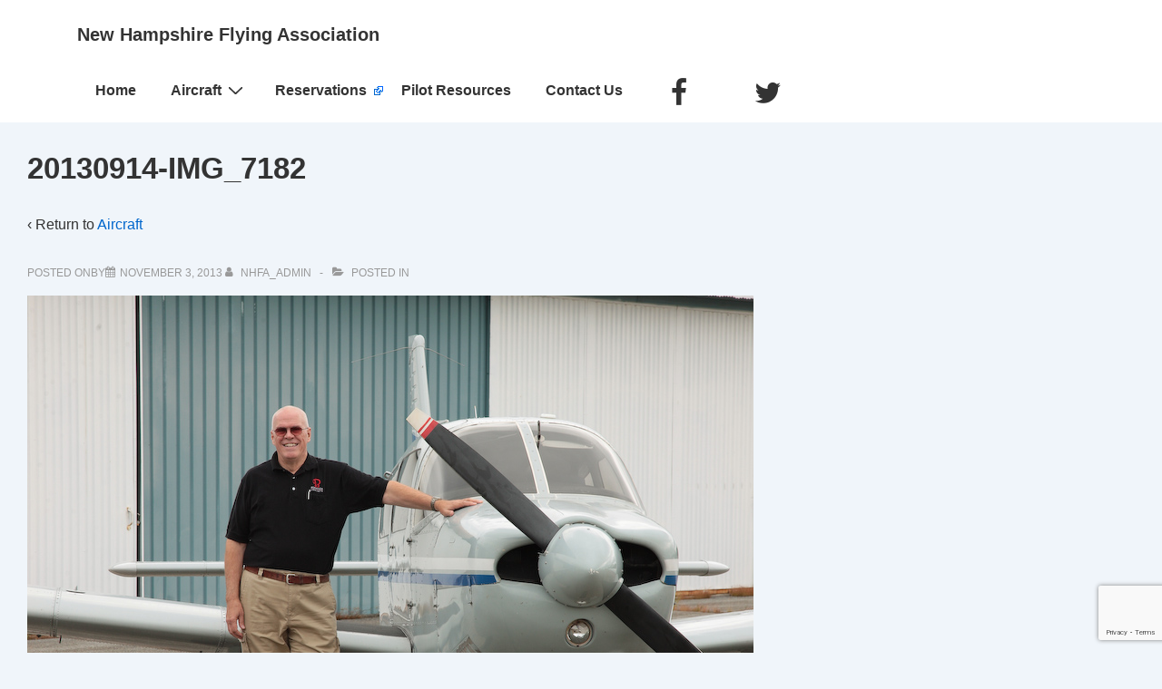

--- FILE ---
content_type: text/html; charset=utf-8
request_url: https://www.google.com/recaptcha/api2/anchor?ar=1&k=6LfV9rYZAAAAAG-vM63UxeVAE_ykrDBbEatII0Yu&co=aHR0cHM6Ly93d3cubmhmbHlpbmcuY29tOjQ0Mw..&hl=en&v=PoyoqOPhxBO7pBk68S4YbpHZ&size=invisible&anchor-ms=20000&execute-ms=30000&cb=h0umd2ysaesi
body_size: 48893
content:
<!DOCTYPE HTML><html dir="ltr" lang="en"><head><meta http-equiv="Content-Type" content="text/html; charset=UTF-8">
<meta http-equiv="X-UA-Compatible" content="IE=edge">
<title>reCAPTCHA</title>
<style type="text/css">
/* cyrillic-ext */
@font-face {
  font-family: 'Roboto';
  font-style: normal;
  font-weight: 400;
  font-stretch: 100%;
  src: url(//fonts.gstatic.com/s/roboto/v48/KFO7CnqEu92Fr1ME7kSn66aGLdTylUAMa3GUBHMdazTgWw.woff2) format('woff2');
  unicode-range: U+0460-052F, U+1C80-1C8A, U+20B4, U+2DE0-2DFF, U+A640-A69F, U+FE2E-FE2F;
}
/* cyrillic */
@font-face {
  font-family: 'Roboto';
  font-style: normal;
  font-weight: 400;
  font-stretch: 100%;
  src: url(//fonts.gstatic.com/s/roboto/v48/KFO7CnqEu92Fr1ME7kSn66aGLdTylUAMa3iUBHMdazTgWw.woff2) format('woff2');
  unicode-range: U+0301, U+0400-045F, U+0490-0491, U+04B0-04B1, U+2116;
}
/* greek-ext */
@font-face {
  font-family: 'Roboto';
  font-style: normal;
  font-weight: 400;
  font-stretch: 100%;
  src: url(//fonts.gstatic.com/s/roboto/v48/KFO7CnqEu92Fr1ME7kSn66aGLdTylUAMa3CUBHMdazTgWw.woff2) format('woff2');
  unicode-range: U+1F00-1FFF;
}
/* greek */
@font-face {
  font-family: 'Roboto';
  font-style: normal;
  font-weight: 400;
  font-stretch: 100%;
  src: url(//fonts.gstatic.com/s/roboto/v48/KFO7CnqEu92Fr1ME7kSn66aGLdTylUAMa3-UBHMdazTgWw.woff2) format('woff2');
  unicode-range: U+0370-0377, U+037A-037F, U+0384-038A, U+038C, U+038E-03A1, U+03A3-03FF;
}
/* math */
@font-face {
  font-family: 'Roboto';
  font-style: normal;
  font-weight: 400;
  font-stretch: 100%;
  src: url(//fonts.gstatic.com/s/roboto/v48/KFO7CnqEu92Fr1ME7kSn66aGLdTylUAMawCUBHMdazTgWw.woff2) format('woff2');
  unicode-range: U+0302-0303, U+0305, U+0307-0308, U+0310, U+0312, U+0315, U+031A, U+0326-0327, U+032C, U+032F-0330, U+0332-0333, U+0338, U+033A, U+0346, U+034D, U+0391-03A1, U+03A3-03A9, U+03B1-03C9, U+03D1, U+03D5-03D6, U+03F0-03F1, U+03F4-03F5, U+2016-2017, U+2034-2038, U+203C, U+2040, U+2043, U+2047, U+2050, U+2057, U+205F, U+2070-2071, U+2074-208E, U+2090-209C, U+20D0-20DC, U+20E1, U+20E5-20EF, U+2100-2112, U+2114-2115, U+2117-2121, U+2123-214F, U+2190, U+2192, U+2194-21AE, U+21B0-21E5, U+21F1-21F2, U+21F4-2211, U+2213-2214, U+2216-22FF, U+2308-230B, U+2310, U+2319, U+231C-2321, U+2336-237A, U+237C, U+2395, U+239B-23B7, U+23D0, U+23DC-23E1, U+2474-2475, U+25AF, U+25B3, U+25B7, U+25BD, U+25C1, U+25CA, U+25CC, U+25FB, U+266D-266F, U+27C0-27FF, U+2900-2AFF, U+2B0E-2B11, U+2B30-2B4C, U+2BFE, U+3030, U+FF5B, U+FF5D, U+1D400-1D7FF, U+1EE00-1EEFF;
}
/* symbols */
@font-face {
  font-family: 'Roboto';
  font-style: normal;
  font-weight: 400;
  font-stretch: 100%;
  src: url(//fonts.gstatic.com/s/roboto/v48/KFO7CnqEu92Fr1ME7kSn66aGLdTylUAMaxKUBHMdazTgWw.woff2) format('woff2');
  unicode-range: U+0001-000C, U+000E-001F, U+007F-009F, U+20DD-20E0, U+20E2-20E4, U+2150-218F, U+2190, U+2192, U+2194-2199, U+21AF, U+21E6-21F0, U+21F3, U+2218-2219, U+2299, U+22C4-22C6, U+2300-243F, U+2440-244A, U+2460-24FF, U+25A0-27BF, U+2800-28FF, U+2921-2922, U+2981, U+29BF, U+29EB, U+2B00-2BFF, U+4DC0-4DFF, U+FFF9-FFFB, U+10140-1018E, U+10190-1019C, U+101A0, U+101D0-101FD, U+102E0-102FB, U+10E60-10E7E, U+1D2C0-1D2D3, U+1D2E0-1D37F, U+1F000-1F0FF, U+1F100-1F1AD, U+1F1E6-1F1FF, U+1F30D-1F30F, U+1F315, U+1F31C, U+1F31E, U+1F320-1F32C, U+1F336, U+1F378, U+1F37D, U+1F382, U+1F393-1F39F, U+1F3A7-1F3A8, U+1F3AC-1F3AF, U+1F3C2, U+1F3C4-1F3C6, U+1F3CA-1F3CE, U+1F3D4-1F3E0, U+1F3ED, U+1F3F1-1F3F3, U+1F3F5-1F3F7, U+1F408, U+1F415, U+1F41F, U+1F426, U+1F43F, U+1F441-1F442, U+1F444, U+1F446-1F449, U+1F44C-1F44E, U+1F453, U+1F46A, U+1F47D, U+1F4A3, U+1F4B0, U+1F4B3, U+1F4B9, U+1F4BB, U+1F4BF, U+1F4C8-1F4CB, U+1F4D6, U+1F4DA, U+1F4DF, U+1F4E3-1F4E6, U+1F4EA-1F4ED, U+1F4F7, U+1F4F9-1F4FB, U+1F4FD-1F4FE, U+1F503, U+1F507-1F50B, U+1F50D, U+1F512-1F513, U+1F53E-1F54A, U+1F54F-1F5FA, U+1F610, U+1F650-1F67F, U+1F687, U+1F68D, U+1F691, U+1F694, U+1F698, U+1F6AD, U+1F6B2, U+1F6B9-1F6BA, U+1F6BC, U+1F6C6-1F6CF, U+1F6D3-1F6D7, U+1F6E0-1F6EA, U+1F6F0-1F6F3, U+1F6F7-1F6FC, U+1F700-1F7FF, U+1F800-1F80B, U+1F810-1F847, U+1F850-1F859, U+1F860-1F887, U+1F890-1F8AD, U+1F8B0-1F8BB, U+1F8C0-1F8C1, U+1F900-1F90B, U+1F93B, U+1F946, U+1F984, U+1F996, U+1F9E9, U+1FA00-1FA6F, U+1FA70-1FA7C, U+1FA80-1FA89, U+1FA8F-1FAC6, U+1FACE-1FADC, U+1FADF-1FAE9, U+1FAF0-1FAF8, U+1FB00-1FBFF;
}
/* vietnamese */
@font-face {
  font-family: 'Roboto';
  font-style: normal;
  font-weight: 400;
  font-stretch: 100%;
  src: url(//fonts.gstatic.com/s/roboto/v48/KFO7CnqEu92Fr1ME7kSn66aGLdTylUAMa3OUBHMdazTgWw.woff2) format('woff2');
  unicode-range: U+0102-0103, U+0110-0111, U+0128-0129, U+0168-0169, U+01A0-01A1, U+01AF-01B0, U+0300-0301, U+0303-0304, U+0308-0309, U+0323, U+0329, U+1EA0-1EF9, U+20AB;
}
/* latin-ext */
@font-face {
  font-family: 'Roboto';
  font-style: normal;
  font-weight: 400;
  font-stretch: 100%;
  src: url(//fonts.gstatic.com/s/roboto/v48/KFO7CnqEu92Fr1ME7kSn66aGLdTylUAMa3KUBHMdazTgWw.woff2) format('woff2');
  unicode-range: U+0100-02BA, U+02BD-02C5, U+02C7-02CC, U+02CE-02D7, U+02DD-02FF, U+0304, U+0308, U+0329, U+1D00-1DBF, U+1E00-1E9F, U+1EF2-1EFF, U+2020, U+20A0-20AB, U+20AD-20C0, U+2113, U+2C60-2C7F, U+A720-A7FF;
}
/* latin */
@font-face {
  font-family: 'Roboto';
  font-style: normal;
  font-weight: 400;
  font-stretch: 100%;
  src: url(//fonts.gstatic.com/s/roboto/v48/KFO7CnqEu92Fr1ME7kSn66aGLdTylUAMa3yUBHMdazQ.woff2) format('woff2');
  unicode-range: U+0000-00FF, U+0131, U+0152-0153, U+02BB-02BC, U+02C6, U+02DA, U+02DC, U+0304, U+0308, U+0329, U+2000-206F, U+20AC, U+2122, U+2191, U+2193, U+2212, U+2215, U+FEFF, U+FFFD;
}
/* cyrillic-ext */
@font-face {
  font-family: 'Roboto';
  font-style: normal;
  font-weight: 500;
  font-stretch: 100%;
  src: url(//fonts.gstatic.com/s/roboto/v48/KFO7CnqEu92Fr1ME7kSn66aGLdTylUAMa3GUBHMdazTgWw.woff2) format('woff2');
  unicode-range: U+0460-052F, U+1C80-1C8A, U+20B4, U+2DE0-2DFF, U+A640-A69F, U+FE2E-FE2F;
}
/* cyrillic */
@font-face {
  font-family: 'Roboto';
  font-style: normal;
  font-weight: 500;
  font-stretch: 100%;
  src: url(//fonts.gstatic.com/s/roboto/v48/KFO7CnqEu92Fr1ME7kSn66aGLdTylUAMa3iUBHMdazTgWw.woff2) format('woff2');
  unicode-range: U+0301, U+0400-045F, U+0490-0491, U+04B0-04B1, U+2116;
}
/* greek-ext */
@font-face {
  font-family: 'Roboto';
  font-style: normal;
  font-weight: 500;
  font-stretch: 100%;
  src: url(//fonts.gstatic.com/s/roboto/v48/KFO7CnqEu92Fr1ME7kSn66aGLdTylUAMa3CUBHMdazTgWw.woff2) format('woff2');
  unicode-range: U+1F00-1FFF;
}
/* greek */
@font-face {
  font-family: 'Roboto';
  font-style: normal;
  font-weight: 500;
  font-stretch: 100%;
  src: url(//fonts.gstatic.com/s/roboto/v48/KFO7CnqEu92Fr1ME7kSn66aGLdTylUAMa3-UBHMdazTgWw.woff2) format('woff2');
  unicode-range: U+0370-0377, U+037A-037F, U+0384-038A, U+038C, U+038E-03A1, U+03A3-03FF;
}
/* math */
@font-face {
  font-family: 'Roboto';
  font-style: normal;
  font-weight: 500;
  font-stretch: 100%;
  src: url(//fonts.gstatic.com/s/roboto/v48/KFO7CnqEu92Fr1ME7kSn66aGLdTylUAMawCUBHMdazTgWw.woff2) format('woff2');
  unicode-range: U+0302-0303, U+0305, U+0307-0308, U+0310, U+0312, U+0315, U+031A, U+0326-0327, U+032C, U+032F-0330, U+0332-0333, U+0338, U+033A, U+0346, U+034D, U+0391-03A1, U+03A3-03A9, U+03B1-03C9, U+03D1, U+03D5-03D6, U+03F0-03F1, U+03F4-03F5, U+2016-2017, U+2034-2038, U+203C, U+2040, U+2043, U+2047, U+2050, U+2057, U+205F, U+2070-2071, U+2074-208E, U+2090-209C, U+20D0-20DC, U+20E1, U+20E5-20EF, U+2100-2112, U+2114-2115, U+2117-2121, U+2123-214F, U+2190, U+2192, U+2194-21AE, U+21B0-21E5, U+21F1-21F2, U+21F4-2211, U+2213-2214, U+2216-22FF, U+2308-230B, U+2310, U+2319, U+231C-2321, U+2336-237A, U+237C, U+2395, U+239B-23B7, U+23D0, U+23DC-23E1, U+2474-2475, U+25AF, U+25B3, U+25B7, U+25BD, U+25C1, U+25CA, U+25CC, U+25FB, U+266D-266F, U+27C0-27FF, U+2900-2AFF, U+2B0E-2B11, U+2B30-2B4C, U+2BFE, U+3030, U+FF5B, U+FF5D, U+1D400-1D7FF, U+1EE00-1EEFF;
}
/* symbols */
@font-face {
  font-family: 'Roboto';
  font-style: normal;
  font-weight: 500;
  font-stretch: 100%;
  src: url(//fonts.gstatic.com/s/roboto/v48/KFO7CnqEu92Fr1ME7kSn66aGLdTylUAMaxKUBHMdazTgWw.woff2) format('woff2');
  unicode-range: U+0001-000C, U+000E-001F, U+007F-009F, U+20DD-20E0, U+20E2-20E4, U+2150-218F, U+2190, U+2192, U+2194-2199, U+21AF, U+21E6-21F0, U+21F3, U+2218-2219, U+2299, U+22C4-22C6, U+2300-243F, U+2440-244A, U+2460-24FF, U+25A0-27BF, U+2800-28FF, U+2921-2922, U+2981, U+29BF, U+29EB, U+2B00-2BFF, U+4DC0-4DFF, U+FFF9-FFFB, U+10140-1018E, U+10190-1019C, U+101A0, U+101D0-101FD, U+102E0-102FB, U+10E60-10E7E, U+1D2C0-1D2D3, U+1D2E0-1D37F, U+1F000-1F0FF, U+1F100-1F1AD, U+1F1E6-1F1FF, U+1F30D-1F30F, U+1F315, U+1F31C, U+1F31E, U+1F320-1F32C, U+1F336, U+1F378, U+1F37D, U+1F382, U+1F393-1F39F, U+1F3A7-1F3A8, U+1F3AC-1F3AF, U+1F3C2, U+1F3C4-1F3C6, U+1F3CA-1F3CE, U+1F3D4-1F3E0, U+1F3ED, U+1F3F1-1F3F3, U+1F3F5-1F3F7, U+1F408, U+1F415, U+1F41F, U+1F426, U+1F43F, U+1F441-1F442, U+1F444, U+1F446-1F449, U+1F44C-1F44E, U+1F453, U+1F46A, U+1F47D, U+1F4A3, U+1F4B0, U+1F4B3, U+1F4B9, U+1F4BB, U+1F4BF, U+1F4C8-1F4CB, U+1F4D6, U+1F4DA, U+1F4DF, U+1F4E3-1F4E6, U+1F4EA-1F4ED, U+1F4F7, U+1F4F9-1F4FB, U+1F4FD-1F4FE, U+1F503, U+1F507-1F50B, U+1F50D, U+1F512-1F513, U+1F53E-1F54A, U+1F54F-1F5FA, U+1F610, U+1F650-1F67F, U+1F687, U+1F68D, U+1F691, U+1F694, U+1F698, U+1F6AD, U+1F6B2, U+1F6B9-1F6BA, U+1F6BC, U+1F6C6-1F6CF, U+1F6D3-1F6D7, U+1F6E0-1F6EA, U+1F6F0-1F6F3, U+1F6F7-1F6FC, U+1F700-1F7FF, U+1F800-1F80B, U+1F810-1F847, U+1F850-1F859, U+1F860-1F887, U+1F890-1F8AD, U+1F8B0-1F8BB, U+1F8C0-1F8C1, U+1F900-1F90B, U+1F93B, U+1F946, U+1F984, U+1F996, U+1F9E9, U+1FA00-1FA6F, U+1FA70-1FA7C, U+1FA80-1FA89, U+1FA8F-1FAC6, U+1FACE-1FADC, U+1FADF-1FAE9, U+1FAF0-1FAF8, U+1FB00-1FBFF;
}
/* vietnamese */
@font-face {
  font-family: 'Roboto';
  font-style: normal;
  font-weight: 500;
  font-stretch: 100%;
  src: url(//fonts.gstatic.com/s/roboto/v48/KFO7CnqEu92Fr1ME7kSn66aGLdTylUAMa3OUBHMdazTgWw.woff2) format('woff2');
  unicode-range: U+0102-0103, U+0110-0111, U+0128-0129, U+0168-0169, U+01A0-01A1, U+01AF-01B0, U+0300-0301, U+0303-0304, U+0308-0309, U+0323, U+0329, U+1EA0-1EF9, U+20AB;
}
/* latin-ext */
@font-face {
  font-family: 'Roboto';
  font-style: normal;
  font-weight: 500;
  font-stretch: 100%;
  src: url(//fonts.gstatic.com/s/roboto/v48/KFO7CnqEu92Fr1ME7kSn66aGLdTylUAMa3KUBHMdazTgWw.woff2) format('woff2');
  unicode-range: U+0100-02BA, U+02BD-02C5, U+02C7-02CC, U+02CE-02D7, U+02DD-02FF, U+0304, U+0308, U+0329, U+1D00-1DBF, U+1E00-1E9F, U+1EF2-1EFF, U+2020, U+20A0-20AB, U+20AD-20C0, U+2113, U+2C60-2C7F, U+A720-A7FF;
}
/* latin */
@font-face {
  font-family: 'Roboto';
  font-style: normal;
  font-weight: 500;
  font-stretch: 100%;
  src: url(//fonts.gstatic.com/s/roboto/v48/KFO7CnqEu92Fr1ME7kSn66aGLdTylUAMa3yUBHMdazQ.woff2) format('woff2');
  unicode-range: U+0000-00FF, U+0131, U+0152-0153, U+02BB-02BC, U+02C6, U+02DA, U+02DC, U+0304, U+0308, U+0329, U+2000-206F, U+20AC, U+2122, U+2191, U+2193, U+2212, U+2215, U+FEFF, U+FFFD;
}
/* cyrillic-ext */
@font-face {
  font-family: 'Roboto';
  font-style: normal;
  font-weight: 900;
  font-stretch: 100%;
  src: url(//fonts.gstatic.com/s/roboto/v48/KFO7CnqEu92Fr1ME7kSn66aGLdTylUAMa3GUBHMdazTgWw.woff2) format('woff2');
  unicode-range: U+0460-052F, U+1C80-1C8A, U+20B4, U+2DE0-2DFF, U+A640-A69F, U+FE2E-FE2F;
}
/* cyrillic */
@font-face {
  font-family: 'Roboto';
  font-style: normal;
  font-weight: 900;
  font-stretch: 100%;
  src: url(//fonts.gstatic.com/s/roboto/v48/KFO7CnqEu92Fr1ME7kSn66aGLdTylUAMa3iUBHMdazTgWw.woff2) format('woff2');
  unicode-range: U+0301, U+0400-045F, U+0490-0491, U+04B0-04B1, U+2116;
}
/* greek-ext */
@font-face {
  font-family: 'Roboto';
  font-style: normal;
  font-weight: 900;
  font-stretch: 100%;
  src: url(//fonts.gstatic.com/s/roboto/v48/KFO7CnqEu92Fr1ME7kSn66aGLdTylUAMa3CUBHMdazTgWw.woff2) format('woff2');
  unicode-range: U+1F00-1FFF;
}
/* greek */
@font-face {
  font-family: 'Roboto';
  font-style: normal;
  font-weight: 900;
  font-stretch: 100%;
  src: url(//fonts.gstatic.com/s/roboto/v48/KFO7CnqEu92Fr1ME7kSn66aGLdTylUAMa3-UBHMdazTgWw.woff2) format('woff2');
  unicode-range: U+0370-0377, U+037A-037F, U+0384-038A, U+038C, U+038E-03A1, U+03A3-03FF;
}
/* math */
@font-face {
  font-family: 'Roboto';
  font-style: normal;
  font-weight: 900;
  font-stretch: 100%;
  src: url(//fonts.gstatic.com/s/roboto/v48/KFO7CnqEu92Fr1ME7kSn66aGLdTylUAMawCUBHMdazTgWw.woff2) format('woff2');
  unicode-range: U+0302-0303, U+0305, U+0307-0308, U+0310, U+0312, U+0315, U+031A, U+0326-0327, U+032C, U+032F-0330, U+0332-0333, U+0338, U+033A, U+0346, U+034D, U+0391-03A1, U+03A3-03A9, U+03B1-03C9, U+03D1, U+03D5-03D6, U+03F0-03F1, U+03F4-03F5, U+2016-2017, U+2034-2038, U+203C, U+2040, U+2043, U+2047, U+2050, U+2057, U+205F, U+2070-2071, U+2074-208E, U+2090-209C, U+20D0-20DC, U+20E1, U+20E5-20EF, U+2100-2112, U+2114-2115, U+2117-2121, U+2123-214F, U+2190, U+2192, U+2194-21AE, U+21B0-21E5, U+21F1-21F2, U+21F4-2211, U+2213-2214, U+2216-22FF, U+2308-230B, U+2310, U+2319, U+231C-2321, U+2336-237A, U+237C, U+2395, U+239B-23B7, U+23D0, U+23DC-23E1, U+2474-2475, U+25AF, U+25B3, U+25B7, U+25BD, U+25C1, U+25CA, U+25CC, U+25FB, U+266D-266F, U+27C0-27FF, U+2900-2AFF, U+2B0E-2B11, U+2B30-2B4C, U+2BFE, U+3030, U+FF5B, U+FF5D, U+1D400-1D7FF, U+1EE00-1EEFF;
}
/* symbols */
@font-face {
  font-family: 'Roboto';
  font-style: normal;
  font-weight: 900;
  font-stretch: 100%;
  src: url(//fonts.gstatic.com/s/roboto/v48/KFO7CnqEu92Fr1ME7kSn66aGLdTylUAMaxKUBHMdazTgWw.woff2) format('woff2');
  unicode-range: U+0001-000C, U+000E-001F, U+007F-009F, U+20DD-20E0, U+20E2-20E4, U+2150-218F, U+2190, U+2192, U+2194-2199, U+21AF, U+21E6-21F0, U+21F3, U+2218-2219, U+2299, U+22C4-22C6, U+2300-243F, U+2440-244A, U+2460-24FF, U+25A0-27BF, U+2800-28FF, U+2921-2922, U+2981, U+29BF, U+29EB, U+2B00-2BFF, U+4DC0-4DFF, U+FFF9-FFFB, U+10140-1018E, U+10190-1019C, U+101A0, U+101D0-101FD, U+102E0-102FB, U+10E60-10E7E, U+1D2C0-1D2D3, U+1D2E0-1D37F, U+1F000-1F0FF, U+1F100-1F1AD, U+1F1E6-1F1FF, U+1F30D-1F30F, U+1F315, U+1F31C, U+1F31E, U+1F320-1F32C, U+1F336, U+1F378, U+1F37D, U+1F382, U+1F393-1F39F, U+1F3A7-1F3A8, U+1F3AC-1F3AF, U+1F3C2, U+1F3C4-1F3C6, U+1F3CA-1F3CE, U+1F3D4-1F3E0, U+1F3ED, U+1F3F1-1F3F3, U+1F3F5-1F3F7, U+1F408, U+1F415, U+1F41F, U+1F426, U+1F43F, U+1F441-1F442, U+1F444, U+1F446-1F449, U+1F44C-1F44E, U+1F453, U+1F46A, U+1F47D, U+1F4A3, U+1F4B0, U+1F4B3, U+1F4B9, U+1F4BB, U+1F4BF, U+1F4C8-1F4CB, U+1F4D6, U+1F4DA, U+1F4DF, U+1F4E3-1F4E6, U+1F4EA-1F4ED, U+1F4F7, U+1F4F9-1F4FB, U+1F4FD-1F4FE, U+1F503, U+1F507-1F50B, U+1F50D, U+1F512-1F513, U+1F53E-1F54A, U+1F54F-1F5FA, U+1F610, U+1F650-1F67F, U+1F687, U+1F68D, U+1F691, U+1F694, U+1F698, U+1F6AD, U+1F6B2, U+1F6B9-1F6BA, U+1F6BC, U+1F6C6-1F6CF, U+1F6D3-1F6D7, U+1F6E0-1F6EA, U+1F6F0-1F6F3, U+1F6F7-1F6FC, U+1F700-1F7FF, U+1F800-1F80B, U+1F810-1F847, U+1F850-1F859, U+1F860-1F887, U+1F890-1F8AD, U+1F8B0-1F8BB, U+1F8C0-1F8C1, U+1F900-1F90B, U+1F93B, U+1F946, U+1F984, U+1F996, U+1F9E9, U+1FA00-1FA6F, U+1FA70-1FA7C, U+1FA80-1FA89, U+1FA8F-1FAC6, U+1FACE-1FADC, U+1FADF-1FAE9, U+1FAF0-1FAF8, U+1FB00-1FBFF;
}
/* vietnamese */
@font-face {
  font-family: 'Roboto';
  font-style: normal;
  font-weight: 900;
  font-stretch: 100%;
  src: url(//fonts.gstatic.com/s/roboto/v48/KFO7CnqEu92Fr1ME7kSn66aGLdTylUAMa3OUBHMdazTgWw.woff2) format('woff2');
  unicode-range: U+0102-0103, U+0110-0111, U+0128-0129, U+0168-0169, U+01A0-01A1, U+01AF-01B0, U+0300-0301, U+0303-0304, U+0308-0309, U+0323, U+0329, U+1EA0-1EF9, U+20AB;
}
/* latin-ext */
@font-face {
  font-family: 'Roboto';
  font-style: normal;
  font-weight: 900;
  font-stretch: 100%;
  src: url(//fonts.gstatic.com/s/roboto/v48/KFO7CnqEu92Fr1ME7kSn66aGLdTylUAMa3KUBHMdazTgWw.woff2) format('woff2');
  unicode-range: U+0100-02BA, U+02BD-02C5, U+02C7-02CC, U+02CE-02D7, U+02DD-02FF, U+0304, U+0308, U+0329, U+1D00-1DBF, U+1E00-1E9F, U+1EF2-1EFF, U+2020, U+20A0-20AB, U+20AD-20C0, U+2113, U+2C60-2C7F, U+A720-A7FF;
}
/* latin */
@font-face {
  font-family: 'Roboto';
  font-style: normal;
  font-weight: 900;
  font-stretch: 100%;
  src: url(//fonts.gstatic.com/s/roboto/v48/KFO7CnqEu92Fr1ME7kSn66aGLdTylUAMa3yUBHMdazQ.woff2) format('woff2');
  unicode-range: U+0000-00FF, U+0131, U+0152-0153, U+02BB-02BC, U+02C6, U+02DA, U+02DC, U+0304, U+0308, U+0329, U+2000-206F, U+20AC, U+2122, U+2191, U+2193, U+2212, U+2215, U+FEFF, U+FFFD;
}

</style>
<link rel="stylesheet" type="text/css" href="https://www.gstatic.com/recaptcha/releases/PoyoqOPhxBO7pBk68S4YbpHZ/styles__ltr.css">
<script nonce="dxjLtAT_SjfK5ngnYM9_XA" type="text/javascript">window['__recaptcha_api'] = 'https://www.google.com/recaptcha/api2/';</script>
<script type="text/javascript" src="https://www.gstatic.com/recaptcha/releases/PoyoqOPhxBO7pBk68S4YbpHZ/recaptcha__en.js" nonce="dxjLtAT_SjfK5ngnYM9_XA">
      
    </script></head>
<body><div id="rc-anchor-alert" class="rc-anchor-alert"></div>
<input type="hidden" id="recaptcha-token" value="[base64]">
<script type="text/javascript" nonce="dxjLtAT_SjfK5ngnYM9_XA">
      recaptcha.anchor.Main.init("[\x22ainput\x22,[\x22bgdata\x22,\x22\x22,\[base64]/[base64]/[base64]/bmV3IHJbeF0oY1swXSk6RT09Mj9uZXcgclt4XShjWzBdLGNbMV0pOkU9PTM/bmV3IHJbeF0oY1swXSxjWzFdLGNbMl0pOkU9PTQ/[base64]/[base64]/[base64]/[base64]/[base64]/[base64]/[base64]/[base64]\x22,\[base64]\\u003d\\u003d\x22,\[base64]/Qx1tw7nCj8KZAcOnfyDCt0bDosOHwr/DhwjDo8K/woVnEBXDoyVxwoF7MsOmw6slwqV5PXfDtsOFAsOXwqBTbREPw5bCpsOyIRDCksOLw7/DnVjDrMKQGHEqwolWw4kmRsOUwqJRSkHCjRBEw6kPY8OqZXrCthfCtDnCt0haDMKONsKTf8OUHsOEZcO9w40TKUV2JTLCgMOaeDrDnMK0w4fDsCnCk8O6w69Dbh3Dol/CkU9wwoAkZMKEcMOewqFqcWYBQsO8woNgLMKBZQPDjxbDngUoKDEgasK2wrdgd8K/wrtXwrtOw6vCtl1VwrpPViXDn8OxfsOrKB7DsTVLGEbDkG3CmMOsaMOtLzYtW2vDtcOCwqfDsS/CuwIvwqrCsQvCjMKdw43DtcOGGMO7w6zDtsKqcQwqMcKMw6bDp016w6XDvE3DlMK/NFDDk3lTWUQMw5vCu2bCnsKnwpDDn2BvwoEXw69pwqcbSF/DgC3DkcKMw4/DucKvXsKqT0x4bgvDvsKNESzDsUsDwrjCvm5Cw5odB1RWTjVcwoDCtMKULyk2wonCgk5uw44PwqLCnsODdSPDkcKuwpPCtG7DjRV/w7PCjMKTLcKpwonCncOYw6pCwpJhOcOZBcKlLcOVwovCu8Ktw6HDiXXCjy7DvMOGdMKkw77CpcKVTsOswpM1XjLCvy/[base64]/[base64]/Dg0XDvFE6BygpUHPDrsKOw49DAxoUw5rDt8Kzw5TCjE7Cq8OeA0gRwrjDoFEZAMOtwr3DnsO9WcOTK8OmwrbDn39RIUfDiUnDj8KNwpPDmXfCucOjBWLCscKuw54AaSnCrVXDgivDgQLCnQIRw6nDvUp7cWMAe8K/ZjIndR7CisKkS3AiUcOCT8OjwoAOw5gLb8KzUkcCw7jCmMKHCTzDjcOJMcKuw6R4wrwxfyBAwpTClT3DhDdBw5pkw4wcBsO/woN6MQ3Cr8OAPE0hw67DgMKzw6XDuMOGwpLDmH7DsjfCuHfDiWTDlsKEBTHCjXkxGcKiw6hCw4DCoXPDvcOOFFPDl2/CvsO6ccOyOcKqwoDCil4Yw442wr01JMKOwrB2wp7DsVvDtsKwGU7CmgU2R8O7OkHDqBIWI0Via8KTwpPCrsOlw5VPaG/CqsKeewlUw581O2HDrEPCocK6RsKVbMOLTsKPw6jDiFPDmnnCh8Kiw50Ww75KMsKhwp7ChAHDn0bDmFvDv2/[base64]/[base64]/EFfCoU1QwookUjHCjzTCjcKSwqMyw7ZdLMKbMsK7esOBSsOFw6LDhcOvw7/Cv0okw7ULAGZOSicSI8KQacK6A8K8cMOuVDkrwoMYwrLCisKLMcOyVMOxwrF8RsOWwpcrw63ChMOkwpVww58/[base64]/DuRDDrSZtLcOuX8Ovw7M4HsOTw5DCl8K/JcOsFnhGNDg6QsKvVcK3woImPhzDqMOcwpsAMSEKw54kcTTCrmLCimgBwpfDicKGHSrCiCsZXMOhHsOww53Djykqw61OwofCp0F/AsOQw57CgMKRwrPDgsK9wq1ZAsKpwpk1wp3DiwRUcm8MLsKEwrfDgMOowonDgcKSakxdZmlnVcKtwqtBwrVcwoDDm8KIw4DCgWorw5R7w4nCl8Ohw4PCjMOCAQssw5UxHStjwoHDvVxNwqV6wrnDmsKbwrBBEV0WTsK9wrNZwqlMFTRbZMO/w5UZeWQxZRXCoW7Dpi4+w7rCuGvDjsOpfEZpX8K0wqfChADCuAd4Gj/DkMKowrkPwqBIEcKhw5nDjMOYwqLCuMOdwpzCpsO+E8Obwq/DgyjDvMKJwr9UccKoIXFFwozCl8Ovw7fCmRnDjE1Tw7vDnXMGwqVfw4rCmcK9aQPCmcKYw75IwrvDmGNYeTzCrEHDj8KCw7TCo8K0NsK1wqBvHsObw6/CgcOqdxrDi1LCqGdUwo3DvTXCnMKkCBVRPAXCqcOzRMKgUgzCmmrChMOUwp0XwofCtxbDkERYw4PDi3nCthrDqsOtdsOMwqvDkHdNLWDDhW1AMsOMbsKUWlc0XH3Dl2UmRFXCphImwqdQwo7CosO1ccKtwr/ChMOCwo3Co1hqMcKGf2/Cjy4fw5zCicKWentBSMK/wqE3wqonVzfDiMKtDMKGSUPDvETDosOCwoR5EXt6VlMwwoRtwohWw4LDm8KVw5nDiTnCnwBAasKxw4YmDS7CvMOtwqsdAQN+wpYDXMKjVAjClQgYwoDDqgHCkTU1dkUWHyDDjCsqwrXDlMK0Ih1QH8KQw6BkWsK5w6bDvRY/[base64]/H8KBw7IyRMKww7DDrcK9G0clw7BhDsOMwpVYw5JnwoHDsB/[base64]/DucK4w4LCh28CZcKNDWFdIxnCgsOAwrgNw5/DisKDOBPCiTQcH8O4w6hawqAfwrN5woPDk8KzQ3/[base64]/YMOxwrfDtMO8TMKRwozDmy4KwpPDl2lyIMOowrXDh8ONM8K3McOJw4QqasKcw5Rnd8Oywo3DgRDCt8K7AUXClcKcWMOZEcOXw4/[base64]/[base64]/LmvDsQlnO1hNM8KJA8OIR8KWw5LCiRrDocOAwpnDmn8FCwZpw6bDr8K+A8ObQsOkw74XwojCjcKLUcOrwq8Cw5TDijYSDHhzw67Dg2kAN8OZw6Mkwp7Dr8OkNWoBE8KqNHbCqljDo8KwVcKlakTCvsOzw67DoCHCnMKHexccw70pazXCmyQnwpl/IMK7woNiEcKnfDHCizpdwqc7wrfCm2N0wqBmKMOYd3LCuwfCgC5XJFRRwrl3wq7CjE57wo9yw6VgaBLCpMOIQsKTwrvClmgGdgNgMwTDp8Ocw5TDg8KFw4xyX8O6Y0Fowo7DkClGw57DssKHHHPDssOwwqBDBVHClkVOw6omw4bCukgzEcO8Qmx4w60FC8Kawp8/woBEUMOdf8OuwrFAAxHDgQPCtMKKMMOcFcKPK8KUw5TCk8Kxwo0Dw5/[base64]/[base64]/Dq8OfwpLClcOFwoDCpw3DmkLCkMOBw5PDjMOtwoUcw69iJ8OTwr8lwoxJAcO7w6UJUsK6w51CcMK4wrM9w60xw4LDjxzDjivDoFjCicKxasKBw6Fpw6/DqMOmUMKfNHo2VsKVRz8qdcOeCMONU8O6bsKBwpvDqTfChcKDwp7CinHDvT1RKTbCpisKwqtLw6g9woXCjALDq07DiMKXEMK1wpxPwqTCrsKew53DpkZbUcKzM8KPw7DCvsOZBRhxAXnClHAowrnCqn9ew5zCv07CsnkJw5wXIVrCksO4wrwRw77Domd/GcKZLsK/HMKcaSIGIsKRIcKZw5JRHFvDhHbDicOYdV1BZCNqwp9ALMK0wqBzw4bCgGlEwrDDiyzDpcOLw6rDoR/CjC7DjBxkwoXDrSgPdcOUJkfCmzLDrMOZw5M6CmhBw4gSPcO+csKVDEUKOxHCkFLCrMK/K8OqA8O8XE/CqcK3RsOccBzChgvCmsKPDMOTwrvDjAAEVEcUwp3Dn8O7w7HDq8OIw4DCs8KTSR5fw6nDin/Dh8OvwpsjbUbCv8OVbCB9wrrDlsOjw58ow5HCrDEnw70Gwq8uSwLDjQogw6jDgsO/JcKPw6JsGgVJPDvCqMOACV/DvcKsGFYBw6fCtmJNwpbDjMOubMOLwoPCisO6S2EeKcOnwp8+XsOKN1YnIcOJw7fCjsOCwrfCvsKmPcK/[base64]/KlDCkMK6JsOYPVdfMmHDqiNGDyNCw7kSVWzDhS09CwDCkw97wql+wp4gCsOJYcKJwoLDo8OrTMKew609MRkcZMKzwr/[base64]/STNNJsKJw57DhUQCw7IpJ3TCtsKsV8KmN8OpfABqwpnCiB5fwrLCiQXDocO3wrcRXMOjwq5XP8K9K8K/w40Pw4zDrsOUXRvCqsKEw6zDjcOQwp3CrsKnaTwZw44hWG7CrsKAwrnCvMOdw63ChMO1w5bClAzDnEppwp3DpsKEPyVWfgDDoSN/wrTCtcKgwqTDtnnCmsK1w642wpPCg8Khwo8UJMOAw5zDuCXDtj7ClWohcEvCoUsGLCAIwrw2Q8KqCnlbJCjDlcONw6Muw798w7jDrwHDhEjDp8K9wrbCkcKzwo5tIMOEV8O/[base64]/CjcKIwoocNT3ClMO4wq7CkcO2ETvDrMKGwoHCg8KGPx/CviwcwqhBOsO4wrnDhH9zw6s7BMK8XX11eHM7wozDtAZwPcOFb8OAPzEyDkZDFsOkwqrCrMKedMKuARJwJ1HCjjgKWD3Cr8K7wq3CqUfDnlPDn8O4wprChw3DqxLCvsONP8KpMsKCwpfCisOSPsKTV8Ojw5rCnDTCh2zCt2Icw6DCu8OVKQ97wqzDtx91w7k/[base64]/CmcOtBAJAw63DrmTCjl0ZOg3DrFAkNEnCqG/CvmRLAFTDjcO7w4jCtUnDukEvWMOdw7c3VsOpwqMIwoDDgsOaKlIAwprCiBzChwTDljfDjQ0LEsOjMsOHw6wEw5nDghZ9wovCrsKSwobCjSrCoVBzPg/CkMOnw7UCeWFJCsKKw77CtGbDqHZtJlrDjMKrwoHCr8O/[base64]/DtMKzGcO0wrczX8KDAcOFCMKGD20jwogXXcOZK2jDp0jDj27CisOrOQjCg1/Co8Olwo3Dm2bCtcOrwq9ONVsPwpNdw44wwrXCncKvdMK4I8KRPDDCrMKsScO6VhJMw5fDtcK8wrzCvcK1w6/CmMKyw49bw5zCs8OXcsKxB8Ogw5VkwpUbwrYhNkfDsMOgQ8OOw7pLwr5wwrlgDhFRw7h8w4FCD8OrKFNuwpzDlcOPwq/Dp8KjY1/DuxXCsDDCglrCm8KUNMOwPhPDmcOqOsKew7xeLjnDn3LDnwTCtSA2woLCkAs4wpvCqMK8wq92w6BRc0fDisKEwpB/GmIbLMO6wpPDnsOdLcODRMOrw4EhNsOOwpPDhsKDJCFdw47CgxhWTDt+w4DCpcOjDsOPeBPCrHNJwoBWfGrDuMO0wop6JiZ9TsKyw4oiecKJDMKVwp9swodcZjvCiGlYwpnCicKkMXsCw6M4wqspVcK/w7rCpGjDiMOGJsO3woTCpil7LxvDrcO7wrfCpzHDhmk2w6dUO23DnMOawpE+YcOVLcK+GFJMw4rDu2spw6RDI0HCjsKfPjkXwq5Lwp/DpMOqwowIw63CtMOMTMO/[base64]/HCnDqmjDhsOIw7TDjy9AN8ONw4LDlyIWGlTChGxXw4w+F8OXw4ljX33DocKWXDQSw7pmZcO9w6DDlMKbJ8KfSMKyw5fDoMKkbCtvwq4RQsKQN8OFwrLDpWjCrMOXw5nCqgIvccOAeSzCgQJQw5NgcTV1wp/CuVhtw77CvMOgw6AOQcKwwovDksKkEsOTwrLCisOpwpzCuGnChCdRG0HDtMKoVhhqwp7CuMKOwpxlw6fDssOkw7HCjwxkCn4cwoMewofCpT9/w4oiw6M+w7bDqcOafMKANsOFwq7Cs8OcwqrCpn1+w5TCv8OPfyAmLMKZAB7DtRHCpQ3Ch8KQfsKKw4LCksOeeAjCgcKJwqd+KsORw7XCj0PDsMKAHU7DuVHCiQ/DiGfDssO6w5ZTwrXCuRbCgwQTw7AgwoVlb8KhJcOIw6xaw7tpwq3CuQ7DqEEUwrjDoDvCvA/DsCVfw4PDgcKew49IdwjDvxPCgMKew509w47Dl8K4wqbComzCsMOiwoPDqsORw5IXNR/CqUHDpQEITk3DoUI/w748w4/[base64]/[base64]/DjVpawoDDnRZwasK7w7PDpMKjw7vDsQVTAWjCqsO3TChxQsK+ZwrCjG3CosOAK33ClQI0C3/CqBHCusOVw6PDncOuCEbCvCAxwqDDkCtcwo7CsMKhwrBJwoXDpBd6cjjDisOQw4pbEcOHwqzDrnDDicOkWlLCjVJzwoXCjsK0wqs7wrYZKsK5JXpTTMKqwpsPIMOlU8OhwoLCg8Omw7/Dsj1jFMKrS8KVcBjCjWZiw4MvwrIZXcOXwoXDnw/CrHspUMKXTMO6wpI4H2o3LgwGd8KYwqrCoCnCicKuwr7CpAAoIQsXYRA5w5kuw4LDj1ktwpHDnzrCg2fDg8OdL8OUFsK0wqB/fn3DqsOyGVLCjsKDwoTDjg3Cslkow7PDvxkYw5zCvzjDusOtwpFkwrbDrcKDw5Bcwo0fwpZaw40yD8KaLcOCNmHDhMKjFXY9Z8KFw6p9w6jDh0fCtBlQw4fCjMOwwpxdB8O/d2DDs8OrMcO9WyvCiWzDtsKNczttAhjDgMOYRmrDgsOkwr7DgiDCljfDqsOAwp1AKwMMJMKBUwhBw4QMw7gwX8Kaw4QaC2fDk8OGwo/[base64]/HMOhCsKFw43Ct342QiPClMOcwoYtw4BxUBHCiTAHWTBxw4lDGT1Dwokmw7rDg8OHw5dPYcKLw7tQA1hIJlTDqMKZaMOBRsK8Qyt2w7JDKsKWSFFDwr5Lw7URw7LDgsOJwr8rSC/[base64]/G0HCoRXCuAMaOB81LsO6acOKw6oWw69nOcOYw4XCl2U/ZV7Dm8Kaw5ZDeMOPHV7DmcO7wpzCicKiwqtcwoFfSXd/JHLCviTChEvDoHTCsMKvRsOhecOeDCLChcOqDHrDqnQwDxnDk8OJO8O2wr1QA1csFcOHfcKxw7cvXMKTwqLDqWp1QRrDtikIwpgswq7DkE/Ctw8Xw6xNw4DDikbCmcKfFMKCwrzDkTsTwofDnkkxUcKSWngUw4sIw4Qkw5ZzwptJTcKye8O/CcKQPcOnM8Ocw6PDi03Cuk/Cm8KGwp7CucKQWkzDsT0cwr/[base64]/[base64]/[base64]/DvMOWwqzCtsOVWlbCpHN8GQ7DnUNWFD9CfcKWw7MtfcO2FsKaR8OIw5wVSMKbwpARGMKDNcKnW0Iuw6PCtMK3YMOXexM/eMOMScO7w5vCvRNVFywxw4lwwqzDksKawo0IUcOfIMOCw4QPw7LCqMOTwpdOYsO4RMOhPGPCu8KOw7Iew6hcNGhfWcK+wqFmw6ESwpoBWcO/woo0wp1UN8O5DcOCw40+wo7CilvCjMOEw5PDi8OgMB86UcOZazTCr8Kewr9wwp7CoMOpS8OmwrrCisKQwpcdWMOSw60+TGDDnydXIcKfw4nCv8K2wog/BlfDmgnDr8ODd3DDixFOZMKAf0XDgcO6DMOEPcKuw7VYL8OtwoLClcOywpvCsTAef1TDpx1Pwq0ww7hXHcKKwoPCicO1w6IAwpfCkx8vw7zCg8KdwpTDvEALwqpvw4RYMcKkwpTDon/CjADCoMOBXMOJw6DDh8KZVcOPwr3CmcKnw4IwwqESCEjCq8OeTTZhwqbCqcOlwr/DqsKUwrdfwozDtcO4wrxUw67DqcKww6TCjcO1SUo2WXvCmMOgFcKdJzXCrDVuL3TCqAZLw5bCsi3CqsO+wp0/woUAW1xDU8O9w4sJK1VPwqTCihsJw7DDncO9WjoqwqQXwpfDksOSB8Ouw4nDiXsKw4nDhcKkUF3CjsOrwrTCnzdcFkZWw44tOMKcSTnCnQHDs8OkDMKeAsO8worDoCPCk8KpQMKmwpLDo8KYDMKVwpVCwqnCkiEAL8KNwoETYxvCh3bDn8OcwrnDocO7wqt6wr/[base64]/CgSFxwogYw5Y4UcK6CE5uw5zDr8OZAk91w6gew7bDkzVawrDCgwgaeAjCtC1DX8K5w4DChxtlBsOTdk8+SMOWFgAAw7LCiMK/[base64]/[base64]/CrsKyw716OsO1wrRlw4nCsULCusOKw6nCkMKqw5DCmcOkw7gMwrdRe8OxwoJSdxLDh8OgF8KVwr8iwrjCrX3CrMKWw47DtADCtsKGYjk5w4LDuj8IXzN5UxFsUgFdwpbDqwtuG8OBXMKzBxxEYsK8w5rDuk1GVE/[base64]/DpMKtwrQuasKTwr/[base64]/cE8Qe3lkacONXzsNw5lhwq/CpMOywrlDHnB+w6wYOQVDwpXDp8K0BknCi1xwP8KUclp3UsOEw5LDosOCwqsEC8KaKkczAsKne8OAwponWsKuYQDCicKAwpHDjcOmHMOXRynDhsKqwqfCnDXDpsKww7Z/w5sGwp/[base64]/CkMKAwoTDsz9lYSVDwq3DkAoqZysaHHlvWMOuwoDCoDMvwpHDqx1owqpZZcK1MMO7wq7CncObAAfDvcKXAV88wrHDrMOReQFKw4Irb8Klw47DqMOpwqcdw69Xw7nChMK/HMOiHEg4bMK3w6MFw7DDqsKERMOww6TDsB3DjcOtVcKUTMK+w4Fqw5XDlj1Xw4zDiMKRw5TDgkDCoMOgaMK1CF5LJBA0eRlow7J4YsKFfsOmw5bCg8OGw67DqwjDtcKwDnLDvlzCpMOEw4BADiU0wpp8w7how4LCvcOxw67CuMKKc8OkJlc/w7gswpZbwoATw5vDnMOff0/Cr8KVeD3CvDnDrAHDlMKGwpfClsO6e8OxY8OZw4MzEcOKHMKew4wrdXnDsWLDhMO+w5LDt30cPsO1w5UiVnUxWzkyw5/[base64]/w5rCocOfBMKaw6BgZB/DucOUAcOZwok0w7YFw4TDgsKywpotwrjDjMKxw4dHw6fDicKwwqjCisKRw6l3PEPDssOqDsO+wrbDrHlqwrDDr0t+w7wvw7wBCsKew6kfw7xcw5rCvDRjwqLCt8ORaHjCuUcmImI5w5piJ8KHeSExw7hvw4vDg8OiL8KZYMO/Xh7Dn8KESxTDusK4GmplAMOcw4/Cui/CiWdkCcKLMRrCjsK0RGIlJsO/[base64]/DmWYsw50JT8OcBMKDfSrDjWHCicOjwqjDmsOGWQc/B0B4w79Hw7kHw7rCucOoN03DvMKew5tSaDVzwq9ow77CtMOHw6k8RMOjwrjDoB7DkXN1ecOJw5VAPMKudxDDtsKgwq9/woXCq8KcXTjDtMOTwoQmw5k3w5rCtB8tQcK3HS1lYGfCh8K/CCEnwrbDoMKvFMOqw5PCjhofGcK2S8KJw5/CtnYQeHnChyJpSsKmKcKcw4h/ARDCqMOOFylvcApdEidZPMOsO2/DuRXDrk8BwpXDjmpcw6tAwq/CpEnDijVfJ2bDmsOcbUzDr3kpw63DlWXCh8O3FMKfNgFlw5rDhFTCmmEDwr7CrMO3KMOlMsOhwrDDscO9SEd9JmHCmsKzRAPDtcKGMsKHVcKafjDCpVBLwp/DnSPDg2fDsiYHwp7Do8KYwozDrFNNBMO+w54vCywQwoFxw4wwHsKsw59twpIUDEl7w5RpZ8KFw77DusO2w7UKBsOew7bCiMO0w6smDRnCm8K/R8K1Yj/ChQcpwqrDqRHCpxcYwrTCrsKdLMKDCH7Cn8KLwrZBCcODw6/DmwwdwqgHJsO4TcOvw7bDmMOYNMKnwo9eCMKbA8OHCzF8wqPDizDDgR/DmDTCg03CliFofmxfW0NtwoHDpcORwqxODsKNfcOPw5rDvGrCm8KvwpN2F8KVVgxNw5sCw64+GcOKNwUew6VwCsKfScKleibCgWdmb8OuLFbDizZDesKoasOxwrJ9GsOjD8O3bcOFw5gFUxQJZTrCqGnCtzXCqV1aDFzDh8KawrbDoMOALRXCpRzCvsOfw6/[base64]/Cm8KgScK8c8KJwqrDgxzDg2fCqm8PEy/[base64]/CqcOywrpXw7jDmcKVQRl0w5HCocKRw7g/[base64]/DjHfDgXQoacOqwpItw45Awp5jLVHCuMKwC38/[base64]/CuiXDpcOLf3ttEcKvGsKew5XDgmFmw77CvhLDpxjDuMOrw541aXnCncKMQCgpwoI/wqodw5nCu8KnCTc7w6TCscKBw5UdVGfDg8OIw4rChWpGw6fDqMOtETRuS8OlOcOJw6XDsjXDlcOKw4/DtMOFBMOSGMKiEsOHwprDtWXDnjFDwpXCqRl5DRNYwoYKUTc5wprChGbDncKCM8O9acO0V8OSwo/CqcK4dcOSwrXCqsOPRcO0w4HDhsOBCWfDiQ3DgVzDlDJScBciwqTDhgHCncKYw4rCn8Orwp5hF8KrwpdEETp5woxuwp5+wofDgB46w5HClVMhW8Ogw5TChsKfcE7CoMOtM8KALMKFMzEMaWnCoMKYUsKMw4B/w6XCjSUswqkow53CscK1Z0QZTB8KwqfDsy/CtUnCr0rDpcOaIcOmw4nDtjPDvcKQajnDuzxIw6IXRsKewrPDs8KDI8OJwr3CusKXBH/[base64]/[base64]/DwzCrMOLwpIUfsKfaFhJLcKGLxtKw4VbEcO6CCJ+VsKvwr1EHcKYRS/CsVVew4VawoLDtcOZw7PCjzHCncKJPsKjwpPDjMKxXw3CqMOjwp/CuUbDrScVw47ClRgdwoIVeiHCkcOEwqjDkhDDkk7CtsKWw54cw7FLw4Aiwos4w4zDl288K8OLTMO1wr/DoCEhwrl5wrl/d8OUwonCkCrCn8KWG8OmIMKxwpjDlwjDiwJYwrTCuMOzw5kNwoFNw7TDvcO1T13DhGVcDBfDrjbCji7DqzNOfCXCt8KcMSN5wpPCtE3Dj8O5PsKcS0F0ZMORZcKTw7jCvnDCrsKoF8O0wqHCrMKPw5ReeljCt8KiwqFRw5/CmsOkEcKHLcKtwp3DjcOrw4kUfsK+YcKnDsOdwq5BwoRPGnZmRzXCgcK+BW/DgsOpw45Bw7fDisO+aznDuVtRw6XCsgweH1EnBsK4dMKHYV1fw4XDinVXwrDCqj9aYsK5awzCisOKw5knw4N/wpIqw7HCusKtwqXDqWzDg04nw5NMTsOjb0bDpMOFF8OCEBTDrDoaw6/[base64]/CnB/DlipCOMKaGcKqwpvDgCPCghoxLS3Dtxwjw4NSw7Rjw6DCk27DhcOhHjDDicOiwpZ1HcOxwo7DhGbCvMK+wrgLw6x4fcK9O8O+Z8KgIcKZRMOgWGTCn2TCusO5w4/DiSHCtTkRw5orOVLDocKBw6nDp8OjN0DCnS/[base64]/Cq8OBwpLCtUpXYlhUOynCgMKRfRTCsD1resOgB8KewosUw7TDksOtQG87XcKmU8OVRMOxw6U9wp3DmsK3E8KZLMOWw5dJQhhRw4YAwpcxZjUpKF/Cj8OkahPCiMK4wrvDrkvDtMK8wpXCqU0WUC8uw4rDtMKyTWYBw5xkMickARjDllJ4wo3CtsOvQEE9ZzcPw6TCuy/CiAPDkMKQw7jDljtgw6NGw40dLsONw4vDqnx9wqQjB3p9w7woM8OMCR/[base64]/DgHpjNTIiWlIZwpNPG2krCEvCuMOXwrzDvGbDtT/Dq2/CumhrP3F3W8OUwrLDhgVoZMO/w6xdwqTDgMOdw4tAwqdEPsOcXcOpfynCrsK4w6B4NcKow6dqwoDCpQ3Dr8OoJw3CtFZ0ZArCp8O/fcK1w5g0w5fDjsOFwpHCksKkAcOlwqdWw6rCoWrCgMOiwrbDvMKZwod8wqRyR312wrY2MMOYPcOXwp4Zw5XClMOFw6Q7ITXCrMOXw4XDthvDicKiP8O/w4PDjcK0w6TDpMKww7zDoj8AKWEUAMO9TSnDoyLCtmAIQHxhS8OQw7nDrcK4OcKaw4AxE8K3M8KPwpwdwqUhecKFw6wuwpvCmnFxAmUkw6LCqn7CqcO3HnrCm8Ozwo8Zw4zDtFzDqRViw5QNB8OIwoohwpFlKH/CqcOyw7sPwqvCr3rCumUoHmbDqcOmMFoMwp4owoFYbGvDpgnCucKkw7giwqrDslJjwrYwwo5lK2HDn8KLwpggwq1MwpYQw7Nww4p8wp8CbQ0Rw5rCokfDmcKewoHDrG8TGcKlw7rDmcO3Om4TThDCjMKGdXfDsMO0b8OrwrfCpBpzPMK6wqQ/McOow4B9QMKgFcKXf3Zow6/DpcKowqnCrX0Hwr1HwpXCkyDCosKcZAZ2wpBfwr5qBTrCosOJa0vCiRUTwp5dw4MeYsOoQAE2w5fCo8KYacKgw4ZLw746eTMMIT/DvQd3JsO4R2jDg8OZe8OAXF4ycMOJLMOswprDtjfDpsK3wrARw5AYOlxsw77DsTk/RsKRwpUFwo/CqcK0VFctw6zDqTBFwp/[base64]/Cq0jDmBHDlzg6wrRewp3Dp8OfwqLClsKhw5XDh2XCucK4HUTCr8O7GcKawpJ/NcKVaMOvwpcaw60iKQbDhBfClWAndsKoPWfCgyHCuXYZRS1ww7wmw5dKwpkzw5DDonHDjcONw6QNIcKeBV/DjCkqwqPDgsO4cnxzScODG8OKYF/DssKtOAJww4sUGMKBc8KEZE4lFcOAw5fDgHtJwrIrwobCl3jCmTvCsT8uS3TCoMOqwpHCjsKPZG/[base64]/w4/DkSHCoMKfXcOrYsK5G8OLZMKKKMK5wpdTw49tHiLCkxwRFT7DlTTDoBcWwrYxDyhbWz8mBAnCssKjYcOSBMKHw73DsTjCoxDDs8ODwoHDnVliw7XCq8O5w6ERPMOZQMObwpfCrxrCpFHDn2xVfMKLM2bDjTQsRMK+wq1Bw4cHZsOvPxM/w5TCqmVreCEaw53DjMOEFDHCkMOiwqvDlMOGw4YrBUJGwp3CosK6w4RVIMKOw4XCt8KbNMK+w4PCvsK2wqbChEUtK8KnwqBfwrxyPsKrwovCt8OQMArCu8OVXGfCosO1AHTCp8KywqvCsSnDjEbCtsKSwpgcw4PCrMO0KEXDrDTCq3TDicO3wr/CjQjDonATw7s7IcKibsO8w7/[base64]/w4vDnWTCpcOSwo9Awo3DgcO8w4jCtCfDqcK3w5ElVMOmRnbCtcOXw6tSQEZLw6srUcO/[base64]/[base64]/CtRzDtsKxwqlRc8OaKHl9w5Fhwr7Cr8KUw7BRKwIew7/DgcKdJ8OHw4/DtMOLw694wpQ3DhsDCB/[base64]/[base64]/[base64]/CnsOtEAsqw4vCj8KSwrbDiHpIw6hFU8KHw6EvOcOpwqNZwoN0Z1NLe1bDsD9aZFkSw4Jgwq3DocO0worDhDhiwpVTwo0uP1ExwqHDnMOteMOeXMK1KMKLdHUowrZTw7jDpXTDow/ConMaD8KjwoJUIcOPwoRvwqLDn2nDjmAdwqjDh8Otw4nCnMOPUsO/[base64]/D8Odwqs4SsKuwoZCw4YDQcKBwqLDuHhfwrfDtmnCmcOmaE/DmMKVQMKTX8KXwo7Dt8KKCFZXwoHDrjIoA8OSwqtUYjfDpk0cw6cLYGlIw4LDnlhwwpbCnMOiVcKew73CoADDv1Abw7LDtnhKaTB8NX/[base64]/w47CmcK7F8OfZMOkEcKvwrbCkUfCuk/CoMKIcsO6wpUnwrbCggh2exPCvAXCrwlXClRhworDmnfCisOfAjXCtsK0ZsKncsKjSmvClMKGwrnDucKyLQ3Ci3rDtGAVw5rCgMKsw5/Cn8Ohwql8X1nCp8KXwp5IGsOAw4vDngvDhcOGwpTDiEh0a8OnwqwnKcKMwp/Cr0IqPXnDhmUxw5TDj8KRw6MhWwPClQtbw6LCvGweOX3DpEFHSsOowqtHXsOWYBRrwo/[base64]/dkTDri0FwrPCvzfCg8OjWmBjQcOGw5TCt8Kbw5o4M8OVw6TCrG3DoDrDqkUKw5lsckQdw4F0wrYlw7EFL8KdbhLDnMOZZi/Dj0jCth/[base64]/DsMOgEcKNw7hFwp18FS8zDBcmwpPCrcOfARvDkcKKV8OqK8OeAFfCl8OywoXDpURjbC/DrMKtWMOewqMdQhbDiUd8w5vDlwjCqjvDvsOpTcOQYHfDtxvCuz7DpcOAw4LCr8OmwozDiDcowpDDgMOBOMOiw6VTXsKdUMKfw6Q5KsKNwqNCW8OTw6/DlxVbPSDCg8ODQhNRw5R5w57Cp8K/BcKxwppqw6zDlcOwVncLK8OEAMO6wqfCvFnCgMKkw6jCpsK1EMOfwpnCisOsNznCkMKpIcOOwq8hAwkLNsKBw5woY8OUw5DCvyrDucONdyDDkS/DuMKCKsOhw7PDgMKhwpY7w6k8wrAiwodWw4bCmHkYwqzDgsOhfjhZw4oTw55uw40EwpUwNcKPwpDChAlGNcKeJsOtw6/Dg8OLOAnChg/ChsOfOMOfeEfDpsO+wq/DrsKaYUTDsmk4wpEdw6vCgn58wpMSRS3DscKnGsKJwp/Cqx1wwpUjLWfCuGzCtFBYY8KuPELDthLDonLDusK7W8K3aHvDt8OPJiQXKMOTdE7CssKrdsOgccOCwpdFZCnCkcKZDMOiN8OlwozDmcOdwp/CpE/CggEoeMOcPmjDmsO9w7AvwrDDvsODwpTCuTARwpsnwoLCs1nDlWEIPANhSsOWw4rCk8KgDMKDR8KrF8KPYH98cSQ0CcKdwrw2SX3DhMO9wr3CuD94w6HCoHMVMsKqXzLCiMKow47DocOCag98GsKzc3zCryUew6rCpMKgMcO7w4PDqR/CmhLDumjDlBjCmMO9w7nCp8KRw4EuwoPDhk7DksKaIzFpw5suwrfDocOMwoHCmsOcwodAwqfDsMOlB2nCvCXCuxdkDcORAsOcP2p/aAPDml8/[base64]/Dm8O9S8KkwojDiSdBQGTDjMKbw5nCtj3Dg8OOZMODdcOSQDfDo8OWwoDDlMOpwoLDhcKPFSHDvxt3wp4zSsK/[base64]/CosK8ZMK8DVk/[base64]/[base64]/DujsyNcOnwrbDuT/Cr3LCrMKJEA3DiTHCnsKTYlDCgHwSBcKfw47Dp1Y0NiPCtsKXw6Y4Q00uwq7Dlx/[base64]/DpSNSMW7ChU9QEwPCicKUwoLDvcKOwrXDgcOmw5/Cgk5hw6TDjcK/w7rDsGNGI8OBWDEJWBvDsDLDml/CmcKzVsOZdhsIPsOgw4lIUcKtLcOqwrYxG8KRwr7Dg8Kdw7s5W21/ZFwEw4jDlwgEQMKdJ0nClMKbYXzDpDPCtMOgw7QHw5PDgcOmwo0oZsKZwqMpw4HCuGjCjsO3wpIJScOHeTrDrMOUVSVlw7xWS0fDvsKMw6rDsMKPwrIkVsKJPWEJw6EXw7BAwoDDl24rCsOjwpbDlMOiw6bCvcK3wozDqUU4wr/Cg8ODw5Z/CMKnwq1Qw5DDoFXClsKlw4jCgD0zwqB9wpbCrS3CgMKiwqhGScOywqLDmMOVdQDDlyZCwrbCmE5edMOiwo8YR2fDp8KeWmjCp8O5SsKPOsOJHcOsGnXCp8OAwqPCvMKzwozCoS0ew6Uiw64XwoQsT8K0w6cfJX/CgsOmZH7DuxYiJAQfTBXDnMKpw4XCuMKnwrrCrk/DuQZiIALCo2ZzCsKWw4/DkMOPwrrDosOzG8OeHDDDucKbw7gfwoxNU8O5EMOpdcK/[base64]/[base64]\\u003d\x22],null,[\x22conf\x22,null,\x226LfV9rYZAAAAAG-vM63UxeVAE_ykrDBbEatII0Yu\x22,0,null,null,null,1,[21,125,63,73,95,87,41,43,42,83,102,105,109,121],[1017145,362],0,null,null,null,null,0,null,0,null,700,1,null,0,\[base64]/76lBhnEnQkZnOKMAhmv8xEZ\x22,0,0,null,null,1,null,0,0,null,null,null,0],\x22https://www.nhflying.com:443\x22,null,[3,1,1],null,null,null,1,3600,[\x22https://www.google.com/intl/en/policies/privacy/\x22,\x22https://www.google.com/intl/en/policies/terms/\x22],\x22HRohekU0TcVTyj1lNL+z0M4HxDPAQSJ5SdeLKdU9C2I\\u003d\x22,1,0,null,1,1769091729584,0,0,[12,5,85],null,[68,121],\x22RC-d3lG1KxU2icW1g\x22,null,null,null,null,null,\x220dAFcWeA47WKRgp-WQPLVQQ-uNj-iNswubwPMBEk4dJ8xcXqbn5EhJJf55_T2SPNuBB4ScN_ZnAoceGr7lCsAyUJel82ZvWfEimA\x22,1769174529567]");
    </script></body></html>